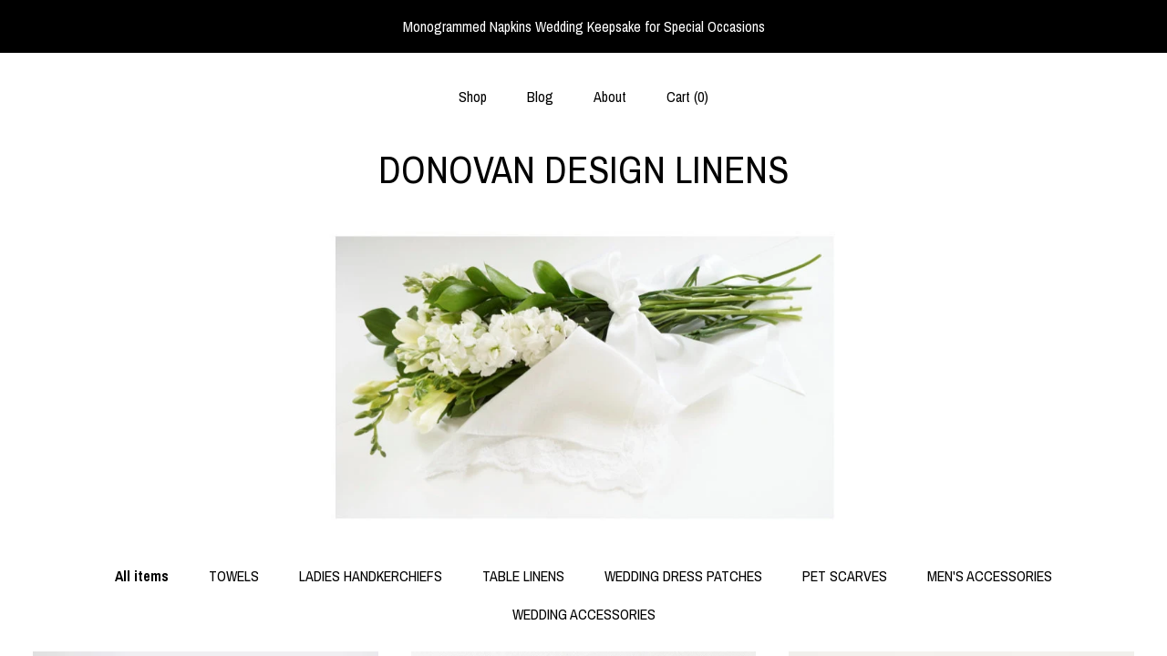

--- FILE ---
content_type: text/html; charset=UTF-8
request_url: https://www.donovandesignlinens.com/?page=6
body_size: 10798
content:
<!DOCTYPE html>
<html prefix="og: http://ogp.me/ns#" lang="en">
    <head>
        <meta name="viewport" content="width=device-width, initial-scale=1, user-scalable=yes"/><meta property="content-type" content="text/html; charset=UTF-8" />
    <meta property="X-UA-Compatible" content="IE=edge" /><link rel="icon" href="https://i.etsystatic.com/12937039/r/isla/7823ea/33600317/isla_75x75.33600317_kxomtvpy.jpg" type="image/x-icon" /><meta name="description" content="MONOGRAMMED HANDKERCHIEFS & EMBROIDERED LINENS" />

<meta property="og:url" content="https://www.donovandesignlinens.com//?page=6" />
<meta property="og:type" content="website" />
<meta property="og:title" content="DONOVAN DESIGN LINENS" />
<meta property="og:description" content="MONOGRAMMED HANDKERCHIEFS & EMBROIDERED LINENS" />
<meta property="og:image" content="" />
<meta property="og:site_name" content="DONOVAN DESIGN LINENS" />

<meta name="twitter:card" content="summary_large_image" />
<meta name="twitter:title" content="DONOVAN DESIGN LINENS" />
<meta name="twitter:description" content="MONOGRAMMED HANDKERCHIEFS & EMBROIDERED LINENS" />
<meta name="twitter:image" content="" /><link rel="alternate" type="application/rss+xml" title="Recent blog posts from my shop." href="/blog/rss/" /><link rel="canonical" href="https://www.donovandesignlinens.com/" /><script nonce="SZkjbcQdBHmYlb2GsxJmhePD">
    !function(e){var r=e.__etsy_logging={};r.errorQueue=[],e.onerror=function(e,o,t,n,s){r.errorQueue.push([e,o,t,n,s])},r.firedEvents=[];r.perf={e:[],t:!1,MARK_MEASURE_PREFIX:"_etsy_mark_measure_",prefixMarkMeasure:function(e){return"_etsy_mark_measure_"+e}},e.PerformanceObserver&&(r.perf.o=new PerformanceObserver((function(e){r.perf.e=r.perf.e.concat(e.getEntries())})),r.perf.o.observe({entryTypes:["element","navigation","longtask","paint","mark","measure","resource","layout-shift"]}));var o=[];r.eventpipe={q:o,logEvent:function(e){o.push(e)},logEventImmediately:function(e){o.push(e)}};var t=!(Object.assign&&Object.values&&Object.fromEntries&&e.Promise&&Promise.prototype.finally&&e.NodeList&&NodeList.prototype.forEach),n=!!e.CefSharp||!!e.__pw_resume,s=!e.PerformanceObserver||!PerformanceObserver.supportedEntryTypes||0===PerformanceObserver.supportedEntryTypes.length,a=!e.navigator||!e.navigator.sendBeacon,p=t||n,u=[];t&&u.push("fp"),s&&u.push("fo"),a&&u.push("fb"),n&&u.push("fg"),r.bots={isBot:p,botCheck:u}}(window);
</script>
        <title>DONOVAN DESIGN LINENS</title>
    <link rel="stylesheet" href="https://www.etsy.com/ac/sasquatch/css/custom-shops/themes/mosaic/main.2ee84c9600b38b.css" type="text/css" />
        <style id="font-style-override">
    @import url(https://fonts.googleapis.com/css?family=Archivo+Narrow:400,700);

    body, .btn, button {
        font-family: 'Archivo Narrow';
    }

    h1, .h1, h2, .h2, h3, .h3, h4,
    .h4, h5, .h5, h6, .h6 {
        font-family: 'Archivo Narrow';
        font-weight: 700;
    }

    strong, .strong {
        font-weight: 700;
    }

    .primary-font {
        font-family: 'Archivo Narrow';
    }

    .secondary-font {
        font-family: 'Archivo Narrow';
    }

</style>
        <style id="theme-style-overrides"> .compact-header .nav-toggle .patty, .compact-header .nav-toggle:before, .compact-header .nav-toggle:after {  background: #000000; } .compact-header .nav-wrapper, .compact-header nav {  background: #ffffff; } body, .header .site-search .search {  background: #ffffff; } .header .site-search .search::after {  border-bottom-color: #ffffff; } body, a, .cart-trigger, .search-trigger, .reviews .anchor-destination {  color: #000000; } footer .heading:before {  background: #000000; } .listing-tabs .tab-selected {  border-bottom: 1px solid #ffffff; } strong, .shop-sections-nav-selected, .tab-triggers .tab-selected, .nav-item-selected, .nav-selected a, .eu-dispute-content a, .reviews.anchor a {  color: #000000; } .btn {  background: #000000;  border-color: #000000;  color: #ffffff; } .btn:hover {  background: #000000; } .listing-purchase-box .listing-title:after {  background: #000000; } .dot-indicators .slick-active button {  background: #000000;  border-color: #000000; } .dot-indicators button {  background: #000000; } .page-link.selected {  color: #000000;  font-weight: bold; } .listing-description a, .tab-content a, .shipping-locale a, .cart .cart-shipping-total a:hover {  color: #000000; } .post-divider {  background: #000000; } .post-date > * {  background: #ffffff; } .post-tags .post-tag {  background: #000000;  color: #ffffff; } .pattern-blog.post-page .related-links a, .btn-link {  background: #ffffff;  color: #000000; } .tab-content .eu-dispute-trigger-link {  color: #000000; } .announcement {  background: #000000;  color: #ffffff; } .module-event-item {  border-color: #000000; }</style>
        
    </head>
    <body class="cart-dropdown with-announcement" data-nnc="3:1768907621:D_4QJwOsUg8u7l3iszrx1cRPV_BI:50420dfcd1558da1339a8fec621723dd6fa4dfc4e6d6b1594820a43361c611bc" itemscope itemtype="http://schema.org/LocalBusiness">
        
        <div class="announcement without-link" data-ui="announcement">
        <span class="announcement-message">
            Monogrammed Napkins Wedding Keepsake for Special Occasions
        </span>
</div>

<div class="content-wrapper">

    <header>
    <div class="full-header header centered-brand-nav-on-top">
        <div class="primary-nav">
            <ul class="nav">
                
<li>
    <a href="/shop" >
        Shop
    </a>
</li>
                
<li>
    <a href="/blog" >
        Blog
    </a>
</li>
                
<li>
    <a href="/about" >
        About
    </a>
</li>
                
                

                
                <li class="nav-cart">                
                    <a href="#" data-module="cart-trigger" class="cart-trigger">
                        Cart (<span data-ui="cart-count">0</span>)
                    </a>
                </li>
                
            </ul>
        </div>

        <div class="branding primary-font">

                <a href="/">
                        <div class="region region-global" data-region="global">
    <div class="module pages-module module-shop-name module-807431889645 " data-module="shop-name">
        <div class="module-inner" data-ui="module-inner">
            <span class="module-shop-name-text shop-name" data-ui="text" itemprop="name">
    DONOVAN DESIGN LINENS
</span>
        </div>
    </div>
</div>
                </a>

        </div>
    </div>

    <div data-module="hamburger-nav" class="compact-header 
    title-only
    
            no-icon
            
        
    ">
    <div class="nav-wrapper">
        <div class="col-group">
            <div class="col-xs-12">
                <button aria-label="toggle navigation" class="nav-toggle" data-ui="toggle">
                    <div class="patty"></div>
                </button>

                <div class="cart-trigger-wrapper">
                    <button data-module="cart-trigger" class="ss-etsy ss-cart cart-trigger" aria-label="Cart">
                        <span class="cart-count" data-ui="cart-count">0</span>
                    </button>
                </div>

                <div class="branding primary-font">
                     <h1 class="h2 logo"> 
                    
                        
    <a href="/" class="logo-shop-name">
            <div class="region region-global" data-region="global">
    <div class="module pages-module module-shop-name module-807431889645 " data-module="shop-name">
        <div class="module-inner" data-ui="module-inner">
            <span class="module-shop-name-text shop-name" data-ui="text" itemprop="name">
    DONOVAN DESIGN LINENS
</span>
        </div>
    </div>
</div>
    </a>

                    
                     </h1> 
                </div>
            </div>
        </div>
        <nav>
            <ul>

                
<li>
    <a href="/shop" >
        Shop
    </a>
</li>
                
<li>
    <a href="/blog" >
        Blog
    </a>
</li>
                
<li>
    <a href="/about" >
        About
    </a>
</li>
                
                

                
                        <li>
                            <a href="#" role="button" data-module="convo-trigger" class="" >
                                Contact us
                            </a>
                        </li>
            </ul>
        </nav>
    </div>

    <div class="blocker" data-ui="toggle"></div>
</div>
</header>
        <div class="region region-cover-photo" data-region="cover-photo">
    <div class="module pages-module module-cover-photo module-228726251407 " data-module="cover-photo">
        <div class="module-inner" data-ui="module-inner">
            <img class="cover-photo" alt="" src="https://i.etsystatic.com/12937039/r/isbl/6ade2c/61860117/isbl_1200x300.61860117_cvge681c.jpg" srcset="https://i.etsystatic.com/12937039/r/isbl/6ade2c/61860117/isbl_fullxfull.61860117_cvge681c.jpg 1641w,https://i.etsystatic.com/12937039/r/isbl/6ade2c/61860117/isbl_3360x840.61860117_cvge681c.jpg 3360w,https://i.etsystatic.com/12937039/r/isbl/6ade2c/61860117/isbl_1680x420.61860117_cvge681c.jpg 1680w,https://i.etsystatic.com/12937039/r/isbl/6ade2c/61860117/isbl_1200x300.61860117_cvge681c.jpg 1200w,https://i.etsystatic.com/12937039/r/isbl/6ade2c/61860117/isbl_900x225.61860117_cvge681c.jpg 900w,https://i.etsystatic.com/12937039/r/isbl/6ade2c/61860117/isbl_640x160.61860117_cvge681c.jpg 640w,https://i.etsystatic.com/12937039/r/isbl/6ade2c/61860117/isbl_480x120.61860117_cvge681c.jpg 480w" />
        </div>
    </div>
</div>

    <div class="col-group">
        <div class="col-xs-12">
                <nav class="shop-sections-nav">
                    <a href="/" class="shop-sections-nav-selected">
                        All items
                    </a>

                        <a 
                            href="https://www.donovandesignlinens.com/shop/19260393/towels" 
                            class=""
                        >
                            TOWELS
                        </a>
                        <a 
                            href="https://www.donovandesignlinens.com/shop/19401286/ladies-handkerchiefs" 
                            class=""
                        >
                            LADIES HANDKERCHIEFS
                        </a>
                        <a 
                            href="https://www.donovandesignlinens.com/shop/20901915/table-linens" 
                            class=""
                        >
                            TABLE LINENS
                        </a>
                        <a 
                            href="https://www.donovandesignlinens.com/shop/21557678/wedding-dress-patches" 
                            class=""
                        >
                            WEDDING DRESS PATCHES
                        </a>
                        <a 
                            href="https://www.donovandesignlinens.com/shop/23496469/pet-scarves" 
                            class=""
                        >
                            PET SCARVES
                        </a>
                        <a 
                            href="https://www.donovandesignlinens.com/shop/23590320/mens-accessories" 
                            class=""
                        >
                            MEN&#39;S ACCESSORIES
                        </a>
                        <a 
                            href="https://www.donovandesignlinens.com/shop/26782428/wedding-accessories" 
                            class=""
                        >
                            WEDDING ACCESSORIES
                        </a>
                </nav>

                <div data-module="shop-sections" class="shop-sections-dropdown">
    <form method="GET" data-ui="form">
        <div class="custom-select" data-ui="custom-select">
            <div class="custom-select-label"><br></div>
            <div class="caret"></div>

            <select data-ui="select">
                <option value="/shop">
                    All items
                </option>
                    <option value="https://www.donovandesignlinens.com/shop/19260393/towels" >
                        TOWELS
                    </option>
                    <option value="https://www.donovandesignlinens.com/shop/19401286/ladies-handkerchiefs" >
                        LADIES HANDKERCHIEFS
                    </option>
                    <option value="https://www.donovandesignlinens.com/shop/20901915/table-linens" >
                        TABLE LINENS
                    </option>
                    <option value="https://www.donovandesignlinens.com/shop/21557678/wedding-dress-patches" >
                        WEDDING DRESS PATCHES
                    </option>
                    <option value="https://www.donovandesignlinens.com/shop/23496469/pet-scarves" >
                        PET SCARVES
                    </option>
                    <option value="https://www.donovandesignlinens.com/shop/23590320/mens-accessories" >
                        MEN&#39;S ACCESSORIES
                    </option>
                    <option value="https://www.donovandesignlinens.com/shop/26782428/wedding-accessories" >
                        WEDDING ACCESSORIES
                    </option>
            </select>
        </div>
    </form>
</div>


                <div data-module="dynamic-grid" class="dynamic-grid">
                    <div class="col-group col-flush">
                        <div class="col-xs-12 col-md-6 col-lg-4" data-ui="dynamic-grid-column"></div>
                        <div class="col-xs-12 hide-sm-down col-md-6 col-lg-4" data-ui="dynamic-grid-column"></div>
                        <div class="col-xs-12 hide-md-down col-lg-4" data-ui="dynamic-grid-column"></div>
                    </div>

                    <div class="listing-cards">
                            <a class="listing-card" href="//www.donovandesignlinens.com/listing/870638062/parisian-monogram-embroidered-cloth" data-ui="dynamic-grid-item">
                                <img width="1920" height="2609" src="https://i.etsystatic.com/12937039/r/il/128f57/2628410739/il_570xN.2628410739_t634.jpg" alt="PARISIAN Monogram Embroidered Cloth Linens, Wedding napkins, Couples monogram, towels, Home Furnishings" />
                                
                                <span class="card-label">
                                    <span class="card-label-inner">
                                        <span class="title">PARISIAN Monogram Embroidered Cloth Linens, Wedding napkins, Couples monogram, towels, Home Furnishings</span>

                                            <span class="price price-with-discount">
        <span class='currency-symbol'>$</span><span class='currency-value'>9.00</span> 
        <span class="line-through">$10.00</span>
    </span>
                                    </span>
                                </span>
                            </a>
                            <a class="listing-card" href="//www.donovandesignlinens.com/listing/1762647646/mens-classic-font-embroidered" data-ui="dynamic-grid-item">
                                <img width="874" height="853" src="https://i.etsystatic.com/12937039/r/il/061fa4/1818765704/il_570xN.1818765704_jjcg.jpg" alt="MENS CLASSIC font Embroidered Monogrammed Personalized Handkerchief, wedding handkerchief or pocket square, father of bride or groom" />
                                
                                <span class="card-label">
                                    <span class="card-label-inner">
                                        <span class="title">MENS CLASSIC font Embroidered Monogrammed Personalized Handkerchief, wedding handkerchief or pocket square, father of bride or groom</span>

                                            <span class="price price-with-discount">
        <span class='currency-symbol'>$</span><span class='currency-value'>18.90</span> 
        <span class="line-through">$21.00</span>
    </span>
                                    </span>
                                </span>
                            </a>
                            <a class="listing-card" href="//www.donovandesignlinens.com/listing/1867511074/vintage-font-embroidered-monogrammed" data-ui="dynamic-grid-item">
                                <img width="2505" height="2177" src="https://i.etsystatic.com/12937039/r/il/5e04e5/6682386958/il_570xN.6682386958_3qop.jpg" alt="VINTAGE font Embroidered Monogrammed Handkerchief, Personalized Custom Handkerchief, hanky, Single Letter Monogram" />
                                
                                <span class="card-label">
                                    <span class="card-label-inner">
                                        <span class="title">VINTAGE font Embroidered Monogrammed Handkerchief, Personalized Custom Handkerchief, hanky, Single Letter Monogram</span>

                                            <span class="price price-with-discount">
        <span class='currency-symbol'>$</span><span class='currency-value'>27.90</span> 
        <span class="line-through">$31.00</span>
    </span>
                                    </span>
                                </span>
                            </a>
                            <a class="listing-card" href="//www.donovandesignlinens.com/listing/1818320265/chantilly-lace-design-with-monogram-font" data-ui="dynamic-grid-item">
                                <img width="2462" height="3000" src="https://i.etsystatic.com/12937039/r/il/6c93eb/6391994702/il_570xN.6391994702_nd8b.jpg" alt="CHANTILLY LACE DESIGN with Monogram Font Embroidered Dinner Napkins and Guest Bath Hand Towels, Embroidered Linen Napkins, Logo" />
                                
                                <span class="card-label">
                                    <span class="card-label-inner">
                                        <span class="title">CHANTILLY LACE DESIGN with Monogram Font Embroidered Dinner Napkins and Guest Bath Hand Towels, Embroidered Linen Napkins, Logo</span>

                                            <span class="price price-with-discount">
        <span class='currency-symbol'>$</span><span class='currency-value'>19.80</span> 
        <span class="line-through">$22.00</span>
    </span>
                                    </span>
                                </span>
                            </a>
                            <a class="listing-card" href="//www.donovandesignlinens.com/listing/1738731782/vintage-font-embroidered-monogrammed" data-ui="dynamic-grid-item">
                                <img width="2470" height="3000" src="https://i.etsystatic.com/12937039/r/il/f88649/6084505008/il_570xN.6084505008_d13t.jpg" alt="VINTAGE font Embroidered Monogrammed Handkerchief, Personalized Custom, Single Letter Monogram, Hand Crochet lace trim is off white color" />
                                
                                <span class="card-label">
                                    <span class="card-label-inner">
                                        <span class="title">VINTAGE font Embroidered Monogrammed Handkerchief, Personalized Custom, Single Letter Monogram, Hand Crochet lace trim is off white color</span>

                                            <span class="price price-with-discount">
        <span class='currency-symbol'>$</span><span class='currency-value'>27.90</span> 
        <span class="line-through">$31.00</span>
    </span>
                                    </span>
                                </span>
                            </a>
                            <a class="listing-card" href="//www.donovandesignlinens.com/listing/732915671/monogrammed-napkins-elegant-font" data-ui="dynamic-grid-item">
                                <img width="1828" height="2330" src="https://i.etsystatic.com/12937039/r/il/d6136c/2234212710/il_570xN.2234212710_9hko.jpg" alt="Monogrammed Napkins, ELEGANT FONT Embroidered Personalized Napkins, Personalized Cocktail Napkins, Personalized Wedding Napkins, towels" />
                                
                                <span class="card-label">
                                    <span class="card-label-inner">
                                        <span class="title">Monogrammed Napkins, ELEGANT FONT Embroidered Personalized Napkins, Personalized Cocktail Napkins, Personalized Wedding Napkins, towels</span>

                                            <span class="price price-with-discount">
        <span class='currency-symbol'>$</span><span class='currency-value'>19.80</span> 
        <span class="line-through">$22.00</span>
    </span>
                                    </span>
                                </span>
                            </a>
                            <a class="listing-card" href="//www.donovandesignlinens.com/listing/774827612/ribbon-monogram-embroidered-on-fabric" data-ui="dynamic-grid-item">
                                <img width="1876" height="2529" src="https://i.etsystatic.com/12937039/r/il/654aec/2282478111/il_570xN.2282478111_hu3u.jpg" alt="RIBBON Monogram Embroidered on Fabric Cloth Napkins, Towels and Linens, Wedding Napkins, Home Furnishings" />
                                
                                <span class="card-label">
                                    <span class="card-label-inner">
                                        <span class="title">RIBBON Monogram Embroidered on Fabric Cloth Napkins, Towels and Linens, Wedding Napkins, Home Furnishings</span>

                                            <span class="price price-with-discount">
        <span class='currency-symbol'>$</span><span class='currency-value'>9.00</span> 
        <span class="line-through">$10.00</span>
    </span>
                                    </span>
                                </span>
                            </a>
                            <a class="listing-card" href="//www.donovandesignlinens.com/listing/686119114/scroll-ii-font-monogrammed-embroidered" data-ui="dynamic-grid-item">
                                <img width="2340" height="2000" src="https://i.etsystatic.com/12937039/r/il/c894e9/1345262626/il_570xN.1345262626_kazn.jpg" alt="Scroll II Font Monogrammed Embroidered Personalized Napkins, Personalized Cocktail Napkins, Personalized Wedding Napkins, towels" />
                                
                                <span class="card-label">
                                    <span class="card-label-inner">
                                        <span class="title">Scroll II Font Monogrammed Embroidered Personalized Napkins, Personalized Cocktail Napkins, Personalized Wedding Napkins, towels</span>

                                            <span class="price price-with-discount">
        <span class='currency-symbol'>$</span><span class='currency-value'>9.00</span> 
        <span class="line-through">$10.00</span>
    </span>
                                    </span>
                                </span>
                            </a>
                            <a class="listing-card" href="//www.donovandesignlinens.com/listing/1883362772/french-script-font-embroidered" data-ui="dynamic-grid-item">
                                <img width="3000" height="2653" src="https://i.etsystatic.com/12937039/r/il/498828/6763718772/il_570xN.6763718772_3msu.jpg" alt="FRENCH SCRIPT font Embroidered Monogrammed Handkerchief, Personalized Custom Handkerchief, Single letter monogram" />
                                
                                <span class="card-label">
                                    <span class="card-label-inner">
                                        <span class="title">FRENCH SCRIPT font Embroidered Monogrammed Handkerchief, Personalized Custom Handkerchief, Single letter monogram</span>

                                            <span class="price price-with-discount">
        <span class='currency-symbol'>$</span><span class='currency-value'>19.80</span> 
        <span class="line-through">$22.00</span>
    </span>
                                    </span>
                                </span>
                            </a>
                            <a class="listing-card" href="//www.donovandesignlinens.com/listing/1179489299/vineyard-font-on-embroidered-cloth" data-ui="dynamic-grid-item">
                                <img width="1946" height="2368" src="https://i.etsystatic.com/12937039/r/il/172be7/3670269808/il_570xN.3670269808_jxyl.jpg" alt="VINEYARD FONT on Embroidered Cloth Dinner Personalized Napkins, Personalized Wedding Napkins, towels, Custom Embroidered Linen Napkins, Logo" />
                                
                                <span class="card-label">
                                    <span class="card-label-inner">
                                        <span class="title">VINEYARD FONT on Embroidered Cloth Dinner Personalized Napkins, Personalized Wedding Napkins, towels, Custom Embroidered Linen Napkins, Logo</span>

                                            <span class="price price-with-discount">
        <span class='currency-symbol'>$</span><span class='currency-value'>9.00</span> 
        <span class="line-through">$10.00</span>
    </span>
                                    </span>
                                </span>
                            </a>
                            <a class="listing-card" href="//www.donovandesignlinens.com/listing/1730461094/venetian-font-embroidered-monogrammed-as" data-ui="dynamic-grid-item">
                                <img width="3000" height="2937" src="https://i.etsystatic.com/12937039/r/il/01ee40/6047584074/il_570xN.6047584074_ebjq.jpg" alt="VENETIAN FONT Embroidered Monogrammed as shown on Hand Crochet Off White Lace Handkerchief, Personalized Hankie, Single Letter Monogram" />
                                
                                <span class="card-label">
                                    <span class="card-label-inner">
                                        <span class="title">VENETIAN FONT Embroidered Monogrammed as shown on Hand Crochet Off White Lace Handkerchief, Personalized Hankie, Single Letter Monogram</span>

                                            <span class="price price-with-discount">
        <span class='currency-symbol'>$</span><span class='currency-value'>19.80</span> 
        <span class="line-through">$22.00</span>
    </span>
                                    </span>
                                </span>
                            </a>
                            <a class="listing-card" href="//www.donovandesignlinens.com/listing/1845704058/custom-embroidered-wedding-dress-patch" data-ui="dynamic-grid-item">
                                <img width="3000" height="2000" src="https://i.etsystatic.com/12937039/r/il/246b80/6621865083/il_570xN.6621865083_6p3n.jpg" alt="Custom Embroidered Wedding Dress Patch" />
                                
                                <span class="card-label">
                                    <span class="card-label-inner">
                                        <span class="title">Custom Embroidered Wedding Dress Patch</span>

                                            <span class="price price-with-discount">
        <span class='currency-symbol'>$</span><span class='currency-value'>22.50</span> 
        <span class="line-through">$25.00</span>
    </span>
                                    </span>
                                </span>
                            </a>
                            <a class="listing-card" href="//www.donovandesignlinens.com/listing/1667034364/script-font-collection-of-monogram-fonts" data-ui="dynamic-grid-item">
                                <img width="2384" height="3000" src="https://i.etsystatic.com/12937039/r/il/1b5f8e/5821850209/il_570xN.5821850209_hx0d.jpg" alt="SCRIPT FONT COLLECTION of Monogram Fonts on Embroidered Cloth Dinner Napkins, Embroidered Linen Napkins, Magnolia Font  Shown" />
                                
                                <span class="card-label">
                                    <span class="card-label-inner">
                                        <span class="title">SCRIPT FONT COLLECTION of Monogram Fonts on Embroidered Cloth Dinner Napkins, Embroidered Linen Napkins, Magnolia Font  Shown</span>

                                            <span class="price price-with-discount">
        <span class='currency-symbol'>$</span><span class='currency-value'>9.00</span> 
        <span class="line-through">$10.00</span>
    </span>
                                    </span>
                                </span>
                            </a>
                            <a class="listing-card" href="//www.donovandesignlinens.com/listing/787046181/love-note-font-mens-embroidered" data-ui="dynamic-grid-item">
                                <img width="1637" height="2192" src="https://i.etsystatic.com/12937039/r/il/7fe5d0/1953806304/il_570xN.1953806304_all8.jpg" alt="LOVE NOTE FONT Mens Embroidered Monogrammed Handkerchief, Wedding Handkerchief, Personalized Pocket Square,  Hankie" />
                                
                                <span class="card-label">
                                    <span class="card-label-inner">
                                        <span class="title">LOVE NOTE FONT Mens Embroidered Monogrammed Handkerchief, Wedding Handkerchief, Personalized Pocket Square,  Hankie</span>

                                            <span class="price price-with-discount">
        <span class='currency-symbol'>$</span><span class='currency-value'>18.90</span> 
        <span class="line-through">$21.00</span>
    </span>
                                    </span>
                                </span>
                            </a>
                            <a class="listing-card" href="//www.donovandesignlinens.com/listing/709266032/love-note-font-mens-embroidered" data-ui="dynamic-grid-item">
                                <img width="1535" height="1970" src="https://i.etsystatic.com/12937039/r/il/1f50a3/1950309776/il_570xN.1950309776_oaln.jpg" alt="LOVE NOTE FONT Mens Embroidered Monogrammed Handkerchief, Wedding Handkerchief, Personalized Pocket Square,  Hankie" />
                                
                                <span class="card-label">
                                    <span class="card-label-inner">
                                        <span class="title">LOVE NOTE FONT Mens Embroidered Monogrammed Handkerchief, Wedding Handkerchief, Personalized Pocket Square,  Hankie</span>

                                            <span class="price price-with-discount">
        <span class='currency-symbol'>$</span><span class='currency-value'>18.90</span> 
        <span class="line-through">$21.00</span>
    </span>
                                    </span>
                                </span>
                            </a>
                            <a class="listing-card" href="//www.donovandesignlinens.com/listing/1502160326/vintage-font-embroidered-monogrammed" data-ui="dynamic-grid-item">
                                <img width="1385" height="1612" src="https://i.etsystatic.com/12937039/r/il/b76dc4/5197796813/il_570xN.5197796813_icy9.jpg" alt="VINTAGE font Embroidered Monogrammed Handkerchief, Personalized Custom Handkerchief, hanky, Single Letter Monogram" />
                                
                                <span class="card-label">
                                    <span class="card-label-inner">
                                        <span class="title">VINTAGE font Embroidered Monogrammed Handkerchief, Personalized Custom Handkerchief, hanky, Single Letter Monogram</span>

                                            <span class="price price-with-discount">
        <span class='currency-symbol'>$</span><span class='currency-value'>27.90</span> 
        <span class="line-through">$31.00</span>
    </span>
                                    </span>
                                </span>
                            </a>
                            <a class="listing-card" href="//www.donovandesignlinens.com/listing/1273575777/french-script-font-embroidered" data-ui="dynamic-grid-item">
                                <img width="1822" height="2249" src="https://i.etsystatic.com/12937039/r/il/32c423/4079362061/il_570xN.4079362061_61xn.jpg" alt="FRENCH SCRIPT FONT Embroidered Monogrammed Personalized Napkins, Personalized Wedding Napkins, Embroidered Linen Napkins, Logo" />
                                
                                <span class="card-label">
                                    <span class="card-label-inner">
                                        <span class="title">FRENCH SCRIPT FONT Embroidered Monogrammed Personalized Napkins, Personalized Wedding Napkins, Embroidered Linen Napkins, Logo</span>

                                            <span class="price price-with-discount">
        <span class='currency-symbol'>$</span><span class='currency-value'>9.00</span> 
        <span class="line-through">$10.00</span>
    </span>
                                    </span>
                                </span>
                            </a>
                            <a class="listing-card" href="//www.donovandesignlinens.com/listing/4348403707/acanthus-with-monogram-embroidered-linen" data-ui="dynamic-grid-item">
                                <img width="2243" height="2478" src="https://i.etsystatic.com/12937039/r/il/687c2b/7138866053/il_570xN.7138866053_26tl.jpg" alt="ACANTHUS with Monogram Embroidered Linen Cloth Napkins and Guest Bath Hand Towels - As shown on a Towel, Oyster Thread Color" />
                                
                                <span class="card-label">
                                    <span class="card-label-inner">
                                        <span class="title">ACANTHUS with Monogram Embroidered Linen Cloth Napkins and Guest Bath Hand Towels - As shown on a Towel, Oyster Thread Color</span>

                                            <span class="price price-with-discount">
        <span class='currency-symbol'>$</span><span class='currency-value'>27.00</span> 
        <span class="line-through">$30.00</span>
    </span>
                                    </span>
                                </span>
                            </a>
                            <a class="listing-card" href="//www.donovandesignlinens.com/listing/1859901011/custom-embroidered-wedding-dress-patch" data-ui="dynamic-grid-item">
                                <img width="2999" height="2080" src="https://i.etsystatic.com/12937039/r/il/adb85f/6621853239/il_570xN.6621853239_hv7g.jpg" alt="Custom Embroidered Wedding Dress Patch" />
                                
                                <span class="card-label">
                                    <span class="card-label-inner">
                                        <span class="title">Custom Embroidered Wedding Dress Patch</span>

                                            <span class="price price-with-discount">
        <span class='currency-symbol'>$</span><span class='currency-value'>22.50</span> 
        <span class="line-through">$25.00</span>
    </span>
                                    </span>
                                </span>
                            </a>
                            <a class="listing-card" href="//www.donovandesignlinens.com/listing/1514609836/black-tie-font-monogrammed-embroidered" data-ui="dynamic-grid-item">
                                <img width="1535" height="2308" src="https://i.etsystatic.com/12937039/r/il/c66c09/5162536257/il_570xN.5162536257_4yd4.jpg" alt="BLACK TIE FONT Monogrammed Embroidered Personalized Napkins, Personalized Cocktail Napkins, Personalized Wedding Napkins, towels" />
                                
                                <span class="card-label">
                                    <span class="card-label-inner">
                                        <span class="title">BLACK TIE FONT Monogrammed Embroidered Personalized Napkins, Personalized Cocktail Napkins, Personalized Wedding Napkins, towels</span>

                                            <span class="price price-with-discount">
        <span class='currency-symbol'>$</span><span class='currency-value'>14.40</span> 
        <span class="line-through">$16.00</span>
    </span>
                                    </span>
                                </span>
                            </a>
                    </div>

                        <div class="shop-pagination">
                                <div class="items-pager">
                <a aria-label="Previous page of results" class="pager-arrow page-link pager-backward" href="/?page=5">
                    <span class="ss-icon ss-navigateleft"></span>
                </a>

        <div class="pages">
                    <a class="page-link " href="/?page=1">1</a>
                    <span class="ellipsis">...</span>
                    <a class="page-link " href="/?page=3">3</a>
                    <a class="page-link " href="/?page=4">4</a>
                    <a class="page-link " href="/?page=5">5</a>
                    <a class="page-link selected" href="/?page=6">6</a>
                    <a class="page-link " href="/?page=7">7</a>
                    <a class="page-link " href="/?page=8">8</a>
                    <a class="page-link " href="/?page=9">9</a>
                    <span class="ellipsis">...</span>
                    <a class="page-link " href="/?page=19">19</a>
        </div>

                <a aria-label="Next page of results" class="pager-arrow page-link pager-forward" href="/?page=7">
                    <span class="ss-icon ss-navigateright"></span>
                </a>
    </div>
                        </div>
                </div>
        </div>
    </div>
</div>

<footer data-module="footer" class="without-email-form">
        
    <div class="content-wrapper">
        <div class="col-group">
            <div class="col-xs-12 col-md-4">
                <div class="footer-section">
                    <h3 class="heading">
                        Navigate
                    </h3>
                    <nav>
                        <ul>
                            
<li>
    <a href="/shop" >
        Shop
    </a>
</li>
                            
<li>
    <a href="/blog" >
        Blog
    </a>
</li>
                            
<li>
    <a href="/about" >
        About
    </a>
</li>
                            
                            
                            
<li>
    <a href="/policy" >
        Shipping and Policies
    </a>
</li>
                            
                            
                                    <li>
                                        <button data-module="convo-trigger" class=" btn-link" >
                                            Contact us
                                        </button>
                                    </li>
                        </ul>
                    </nav>
                </div>
            </div>

            <div class="col-xs-12 col-md-4">
                <div class="footer-section">
                        &nbsp;
                </div>
            </div>

            <div class="col-xs-12 col-md-4">
                <div class="footer-section footer-fine-print">
                        <h3 class="heading">
                            Fine Print
                        </h3>
                        <ul>
                            <li>
                                All rights reserved
                            </li>
                            <li class="break-long">
                                &copy; 2026 DONOVAN DESIGN LINENS
                            </li>
                            <li class="footer-powered">
                                <a href="https://www.etsy.com/pattern?ref=donovandesignlinens-pwrdby" target="_blank" data-no-preview-hijack>
    Powered by Etsy
</a>
                            </li>
                        </ul>
                    </div>
                </div>
            </div>
        </div>
    </div>
</footer>

    <div data-module="cart" class="cart" role="dialog">
        <div class="store-cart-container" data-ui="cart-box" tabindex="0">
            <div class="store-cart-box">
                <div class="cart-header">
                        <span class="item-count">0 items in your cart</span>
                    <button class="close-cart" data-ui="close-cart" aria-label="Close">Close</button>
                    <button class="close-cart-x-button" data-ui="close-cart" aria-label="Close"> <span class="close-cart-x-icon"></span> </button>
                </div>

                <div class="cart-content clearfix" data-ui="cart-content">
                        <div class="cart-empty">
                            <h3>Keep shopping! :)</h3>
                        </div>
                </div>

            </div>
        </div>
    </div>
 <div class="impressum-form-container">
    <div class="impressum impressum-form" data-ui="impressum">
        <div class="inner-container">
            <div class="impressum-header">
                <h3>Legal imprint</h3>
                <div class="impressum-content" data-ui="impressum-content"></div>
            </div>
             <div class="impressum-close-btn form-button-container">
                <button class="btn" data-ui="impressum-close-btn">
                    <span class="btn-text">Close</span>
                </button>
            </div>
        </div>
    </div>
</div>
        
        <script nonce="SZkjbcQdBHmYlb2GsxJmhePD">
    window.Etsy = window.Etsy || {};
    window.Etsy.Context = {"page_guid":"10168f1ab337.2db54f30ec7250bed214.00","clientlogger":{"is_enabled":true,"endpoint":"\/clientlog","logs_per_page":6,"id":"Euef9Cm53cAcgDyQYwXDf4vwuM5f","digest":"23c5320761dcf016e82284d4c94812ac620a6757","enabled_features":["info","warn","error","basic","uncaught"]}};
</script>

<script nonce="SZkjbcQdBHmYlb2GsxJmhePD">
    __webpack_public_path__ = "https://www.etsy.com/ac/evergreenVendor/js/en-US/"
</script>
    <script src="https://www.etsy.com/ac/evergreenVendor/js/en-US/vendor_bundle.1e397356b19ae5cf6c49.js" nonce="SZkjbcQdBHmYlb2GsxJmhePD" defer></script>
    <script src="https://www.etsy.com/paula/v3/polyfill.min.js?etsy-v=v5&flags=gated&features=AbortController%2CDOMTokenList.prototype.@@iterator%2CDOMTokenList.prototype.forEach%2CIntersectionObserver%2CIntersectionObserverEntry%2CNodeList.prototype.@@iterator%2CNodeList.prototype.forEach%2CObject.preventExtensions%2CString.prototype.anchor%2CString.raw%2Cdefault%2Ces2015%2Ces2016%2Ces2017%2Ces2018%2Ces2019%2Ces2020%2Ces2021%2Ces2022%2Cfetch%2CgetComputedStyle%2CmatchMedia%2Cperformance.now" nonce="SZkjbcQdBHmYlb2GsxJmhePD" defer></script>
    <script src="https://www.etsy.com/ac/evergreenVendor/js/en-US/custom-shops/themes/mosaic/main.5e61b1f457d4457d4061.js" nonce="SZkjbcQdBHmYlb2GsxJmhePD" defer></script>
        <script type='text/javascript' nonce='SZkjbcQdBHmYlb2GsxJmhePD'>
    window.__etsy_logging=window.__etsy_logging||{perf:{}};window.__etsy_logging.url="\/\/www.etsy.com\/bcn\/beacon";window.__etsy_logging.defaults={"ab":{"xplat.runtime_config_service.ramp":["on","x","b4354c"],"custom_shops.buyer.SSL_base_redirect":["on","x","6b51d2"],"custom_shops.domains.multiple_connected_support":["on","x","ffc63f"],"osx.swedish_language":["off","x","4424ac"],"custom_shops.ssl_enabled":["on","x","74c2fc"],"custom_shops.language_translation_control":["on","x","211770"],"custom_shops.sellers.dashboard.pages":["on","x","12e2b2"],"iat.mt.de":["ineligible","e","6fe2bd"],"iat.mt.fr":["ineligible","e","781db2"],"made_for_cats.persotools.personalization_charging_cart":["off","x","74ea89"],"checkout.price_decreased_in_cart_message":["on","x","9e7469"],"checkout\/covid_shipping_restrictions":["ineligible","e","153e2d"],"checkout.memoize_purchase_state_verifier_error":["on","x","164c8f"],"checkout.use_memoized_purchase_state_data_to_verify_listing_restoration":["on","x","7aef85"],"checkout.split_shop_and_listing_cart_purchase_state_verification":["off","x","3cc63a"],"fulfillment_platform.country_to_country_multi_edd.web":["on","x","545db4"],"fulfillment_platform.country_to_country_multi_edd.boe":["ineligible","e","4b02c5"],"custom_shops.sellers.pattern_only_listings":["on","x","c9aef0"],"disambiguate_usd_outside_usa":["ineligible","e","c8897d"],"builda_scss":["sasquatch","x","96bd82"],"web_components.mustache_filter_request":["on","x","fa4665"],"custom_shops.custom_pages.events":["on","x","6d3e42"],"custom_shops.custom_pages.gallery":["on","x","8fddb4"],"custom_shops.ad_track":["on","x","9a8e38"],"convos.guest_convos.guest_shardifier":["on","x","d9e244"],"custom_shops.sellers.search":["on","x","7a9a12"],"custom_shops.sellers.dashboard.module_featured":["on","x","9b0feb"],"custom_shops.sellers.secondary_font":["on","x","aa2c58"],"polyfills":["on","x","db574b"],"polyfill_experiment_4":["no_filtering","x","0e8409"]},"user_id":null,"page_guid":"10168f1ab337.2db54f30ec7250bed214.00","page_guid_source":"guid-source-generated","version":1,"request_uuid":"Euef9Cm53cAcgDyQYwXDf4vwuM5f","cdn-provider":"","header_fingerprint":"ua","header_signature":"5ea1461e449bce1cee11af152f6b3da8","ip_org":"Amazon.com","ref":"","loc":"http:\/\/www.donovandesignlinens.com\/?page=6","locale_currency_code":"USD","pref_language":"en-US","region":"US","detected_currency_code":"USD","detected_language":"en-US","detected_region":"US","isWhiteListedMobileDevice":false,"isMobileRequestIgnoreCookie":false,"isMobileRequest":false,"isMobileDevice":false,"isMobileSupported":false,"isTabletSupported":false,"isTouch":false,"isEtsyApp":false,"isPreviewRequest":false,"isChromeInstantRequest":false,"isMozPrefetchRequest":false,"isTestAccount":false,"isSupportLogin":false,"isInternal":false,"isInWebView":false,"botCheck":["da","dc","ua"],"isBot":true,"isSyntheticTest":false,"event_source":"customshops","browser_id":"RgHOdRzjPq9Z4JzCka5NAD4sr7EJ","gdpr_tp":3,"gdpr_p":3,"transcend_strategy_consent_loaded_status":"FetchMiss","transcend_strategy_initial_fetch_time_ms":null,"transcend_strategy_consent_reconciled_time_ms":null,"legacy_p":3,"legacy_tp":3,"cmp_tp":false,"cmp_p":false,"device_identifier":{"source":"new_uaid_cookie","value":"RgHOdRzjPq9Z4JzCka5NAD4sr7EJ"},"page_time":214,"load_strategy":"page_navigation"};
    !function(e,t){var n=e.__etsy_logging,o=n.url,i=n.firedEvents,a=n.defaults,r=a.ab||{},s=n.bots.botCheck,c=n.bots.isBot;n.mergeObject=function(e){for(var t=1;t<arguments.length;t++){var n=arguments[t];for(var o in n)Object.prototype.hasOwnProperty.call(n,o)&&(e[o]=n[o])}return e};!a.ref&&(a.ref=t.referrer),!a.loc&&(a.loc=e.location.href),!a.webkit_page_visibility&&(a.webkit_page_visibility=t.webkitVisibilityState),!a.event_source&&(a.event_source="web"),a.event_logger="frontend",a.isIosApp&&!0===a.isIosApp?a.event_source="ios":a.isAndroidApp&&!0===a.isAndroidApp&&(a.event_source="android"),s.length>0&&(a.botCheck=a.botCheck||[],a.botCheck=a.botCheck.concat(s)),a.isBot=c,t.wasDiscarded&&(a.was_discarded=!0);var v=function(t){if(e.XMLHttpRequest){var n=new XMLHttpRequest;n.open("POST",o,!0),n.send(JSON.stringify(t))}};n.updateLoc=function(e){e!==a.loc&&(a.ref=a.loc,a.loc=e)},n.adminPublishEvent=function(n){"function"==typeof e.CustomEvent&&t.dispatchEvent(new CustomEvent("eventpipeEvent",{detail:n})),i.push(n)},n.preparePEPerfBeaconAbMismatchEventIfNecessary=function(){if(!0===n.shouldLogAbMismatch){var e=n.abVariantsForMismatchEvent;for(var t in r)if(Object.prototype.hasOwnProperty.call(r,t)){var o=r[t];if(void 0!==o){var i=o[0];if(void 0!==i){var a=e[t];void 0===a&&(a={});var s=a[i];void 0===s&&(s=[]),s.push({name:"default",selector:o[1],hash:o[2]}),a[i]=s,e[t]=a}}}n.abVariantsForMismatchEvent=e}},n.sendEvents=function(t,i){var s=a;if("perf"===i){var c={event_logger:i};n.asyncAb&&(n.preparePEPerfBeaconAbMismatchEventIfNecessary(),c.ab=n.mergeObject({},n.asyncAb,r)),s=n.mergeObject({},a,c)}var f={events:t,shared:s};e.navigator&&"function"==typeof e.navigator.sendBeacon?function(t){t.events.forEach((function(e){e.attempted_send_beacon=!0})),e.navigator.sendBeacon(o,JSON.stringify(t))||(t.events.forEach((function(e){e.send_beacon_failed=!0})),v(t))}(f):v(f),n.adminPublishEvent(f)}}(window,document);
</script>

<script type='text/javascript' nonce='SZkjbcQdBHmYlb2GsxJmhePD'>window.__etsy_logging.eventpipe.primary_complement={"attributes":{"guid":"10168f1ab92d.eb37f687a9a074a44cb2.00","event_name":"default_primary_event_complementary","event_logger":"frontend","primary_complement":true}};!function(e){var t=e.__etsy_logging,i=t.eventpipe,n=i.primary_complement,o=t.defaults.page_guid,r=t.sendEvents,a=i.q,c=void 0,d=[],h=0,u="frontend",l="perf";function g(){var e,t,i=(h++).toString(16);return o.substr(0,o.length-2)+((t=2-(e=i).length)>0?new Array(t+1).join("0")+e:e)}function v(e){e.guid=g(),c&&(clearTimeout(c),c=void 0),d.push(e),c=setTimeout((function(){r(d,u),d=[]}),50)}!function(t){var i=document.documentElement;i&&(i.clientWidth&&(t.viewport_width=i.clientWidth),i.clientHeight&&(t.viewport_height=i.clientHeight));var n=e.screen;n&&(n.height&&(t.screen_height=n.height),n.width&&(t.screen_width=n.width)),e.devicePixelRatio&&(t.device_pixel_ratio=e.devicePixelRatio),e.orientation&&(t.orientation=e.orientation),e.matchMedia&&(t.dark_mode_enabled=e.matchMedia("(prefers-color-scheme: dark)").matches)}(n.attributes),v(n.attributes),i.logEvent=v,i.logEventImmediately=function(e){var t="perf"===e.event_name?l:u;e.guid=g(),r([e],t)},a.forEach((function(e){v(e)}))}(window);</script>
        <script nonce="SZkjbcQdBHmYlb2GsxJmhePD">
    window.dataLayer = [
    {
        "tp_consent": "yes",
        "Language": "en-US",
        "Region": "US",
        "Currency": "USD",
        "UAID": "RgHOdRzjPq9Z4JzCka5NAD4sr7EJ",
        "DetectedRegion": "US",
        "uuid": 1768907621,
        "request_start_time": 1768907621
    }
];
</script>
<noscript>
    <iframe src="//www.googletagmanager.com/ns.html?id=GTM-TG543P"
        height="0" width="0" style="display:none;visibility:hidden"></iframe>
</noscript>
<script nonce='SZkjbcQdBHmYlb2GsxJmhePD'>
(function(w,d,s,l,i){w[l]=w[l]||[];w[l].push({'gtm.start':
new Date().getTime(),event:'gtm.js'});var f=d.getElementsByTagName(s)[0],
j=d.createElement(s),dl=l!='dataLayer'?'&l='+l:'';j.async=true;j.src=
'//www.googletagmanager.com/gtm.js?id='+i+dl;var n=d.querySelector('[nonce]');
n&&j.setAttribute('nonce',n.nonce||n.getAttribute('nonce'));f.parentNode.insertBefore(j,f);
})(window,document,'script','dataLayer','GTM-TG543P');

</script>
        <script nonce="SZkjbcQdBHmYlb2GsxJmhePD">
            window.PatternContext = {};
            window.PatternContext.ContactFormData = {"messages":{"contact_valid_name":"Please enter a valid name","contact_valid_email":"Please enter a valid Email","contact_msg_placeholder":"Click here to enter a message","contact_thanks_short":"Thanks for getting in touch!","contact_thanks_long":"We will get back to you as soon as we can. Meanwhile, you can check your email for receipt of the message.","contact_confirm":"Please confirm your email.","contact_signature":"Your friend,","contact_continue":"Continue Browsing","contact_loading":"Loading","contact_submit":"Submit","contact_email_label":"Email","contact_name_label":"Name","contact_terms":"By clicking submit, you agree to Etsy\u2019s <a href=\"http:\/\/www.etsy.com\/legal\/terms\" target=\"_blank\">Terms of Use<\/a> and <a href=\"http:\/\/www.etsy.com\/legal\/privacy\" target=\"_blank\">Privacy Policy<\/a>.","modal_close":"Close","general_contact_us":"Contact us"},"shop_display_name":"DONOVAN DESIGN LINENS","listing":false};
        </script>
    </body>
</html>